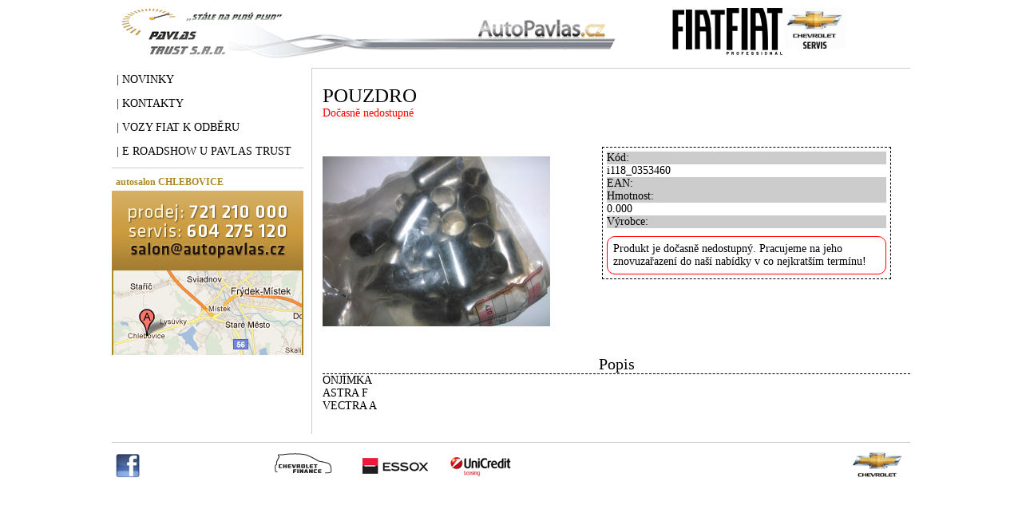

--- FILE ---
content_type: text/html; charset=utf-8
request_url: https://www.autopavlas.cz/pouzdro-3/
body_size: 3406
content:
<!DOCTYPE html PUBLIC "-//W3C//DTD HTML 4.01 Transitional//EN"
	  	"http://www.w3.org/TR/html4/loose.dtd"><html><head prefix="og: http://ogp.me/ns# fb: http://ogp.me/ns/fb#"><meta name="author" content="PAVLAS TRUST s.r.o" data-binargon="{&quot;fce&quot;:&quot;6&quot;, &quot;id&quot;:&quot;153&quot;, &quot;menaId&quot;:&quot;2&quot;, &quot;menaName&quot;:&quot;&quot;, &quot;languageCode&quot;:&quot;cs-CZ&quot;, &quot;skindir&quot;:&quot;autopavlas&quot;, &quot;cmslang&quot;:&quot;1&quot;, &quot;langiso&quot;:&quot;cs&quot;, &quot;skinversion&quot;:1672825773, &quot;zemeProDoruceniISO&quot;:&quot;&quot;}"><meta name="robots" content="index, follow, max-snippet:-1, max-image-preview:large"><meta http-equiv="content-type" content="text/html; charset=utf-8"><meta property="og:url" content="https://www.autopavlas.cz/pouzdro-3/"/><meta property="og:site_name" content="https://www.autopavlas.cz"/><meta property="og:description" content="POUZDRO"/><meta property="og:title" content="POUZDRO"/><link rel="alternate" href="https://www.autopavlas.cz/pouzdro-3/" hreflang="cs-CZ" />
  <link rel="image_src" href="https://www.autopavlas.cz/imgcache/pi118-0353460-img-20170511-123703_260_260_733705.jpg" />
  <meta property="og:type" content="product"/>
  <meta property="og:image" content="https://www.autopavlas.cz/imgcache/pi118-0353460-img-20170511-123703_260_260_733705.jpg"/>
 <meta name="description" content="POUZDRO">
<meta name="keywords" content="POUZDRO">
<meta name="audience" content="all">
<link rel="canonical" href="https://www.autopavlas.cz/pouzdro-3/"><link rel="alternate" href="https://www.autopavlas.cz/publicdoc/rss_atom.xml" type="application/atom+xml" title="PAVLAS TRUST s.r.o  (https://www.autopavlas.cz)" >                        
			
			<title>POUZDRO - PAVLAS TRUST s.r.o </title><link rel="stylesheet" type="text/css" href="https://www.autopavlas.cz/skin/autopavlas/fce45.css"><link rel="stylesheet" href="https://www.autopavlas.cz/skin/autopavlas/fancybox/jquery.fancybox-1.3.4.css" type="text/css" media="screen"><link rel="stylesheet" href="https://www.autopavlas.cz/skin/autopavlas/css-bannery-header.css" type="text/css" media="screen"><link rel="stylesheet" type="text/css" href="https://www.autopavlas.cz/skin/autopavlas/autopavlas.css"><link rel="stylesheet" type="text/css" href="https://www.autopavlas.cz/skin/autopavlas/css-new-skin.css"><link rel="stylesheet" href="https://www.autopavlas.cz/skin/autopavlas/prettyphoto.css" type="text/css" media="screen" title="prettyPhoto main stylesheet" charset="utf-8"><link rel="stylesheet" type="text/css" href="https://www.autopavlas.cz/skin/autopavlas/css-common.css"><link rel="stylesheet" type="text/css" href="https://www.autopavlas.cz/skin/autopavlas/css-sablona-chevrolet.css"><style type="text/css">
						.cmsBody {background: #c5c5c5 url(color: #000000; font-size: 1em;}
					</style><script type="text/javascript" src="/admin/js/?load=jquery,forms,jquery.cookie,binargon.pokladna,montanus.select,binargon.whisperer"></script><script type="text/javascript" src="https://www.autopavlas.cz/skin/autopavlas/jquery.prettyphoto.js"></script><script type="text/javascript" src="https://www.autopavlas.cz/skin/autopavlas/fancybox/jquery.fancybox-1.3.4.pack.js"></script><script type="text/javascript" src="https://www.autopavlas.cz/skin/autopavlas/fancybox/jquery.easing-1.3.pack.js"></script><script type="text/javascript" src="https://www.autopavlas.cz/skin/autopavlas/fancybox/jquery.mousewheel-3.0.4.pack.js"></script><script type="text/javascript" src="https://www.autopavlas.cz/version-1768395398/indexjs_45_1_autopavlas.js"></script><script src="https://www.autopavlas.cz/skin/autopavlas/slides.min.jquery.js" type="text/javascript"></script><!--commonTemplates_head--><!--EO commonTemplates_head--></head><body class="cmsBody"><div id="id_main" style="display: block;"><div class="chevroletPage marginAuto rel"><div class="header"><a href="/" class="bg-mapa-chevrolet-sub bg-autopavlas notext left">Autopavlas</a><div class="headerSloupec1"><a href="https://autopavlas.dealer-fai.cz/fiat/" target="_blank"><img src="https://www.autopavlas.cz/imgcache/publicdoc-logo-ses-fiat_70_0_2358.jpg" alt=""></a></div><div class="headerSloupec2"><a href="https://autopavlas.dealer-fai.cz/fiat-professional/" target="_blank"><img src="https://www.autopavlas.cz/imgcache/publicdoc-logo-ses48_70_0_12293.jpg" alt=""></a></div><div class="headerSloupec3"><a href="https://www.autopavlas.cz/chservis/" target="_self"><img src="https://www.autopavlas.cz/imgcache/publicdoc-chevrolet_80_0_6151.jpg" alt=""></a></div><div class="headerSloupec4"></div><div class="clr"></div><div class="submenu hidden abs"></div><div class="submenu hidden abs"></div></div><script type="text/javascript">
					$(function(){
					  $('.menuMain .href1').hover(function(){
						var left = $(this).position().left;
						var top = $(this).position().top+30;
						var i = $(this).prevAll('.href1').length;
						var cntSub = $('.submenu:eq('+i+') a').length;
						if(cntSub!=0) $('.submenu:eq('+i+')').css({'left':left+'px', 'top':top+'px'}).stop(true, true).toggle();
					  },function(){
						var i = $(this).prevAll('.href1').length;
						$('.submenu:eq('+i+')').stop(true, true).hide();
					  })
					  
					  $('.submenu').hover(function(){
						var i = $(this).prevAll('.submenu').length;
						$('.menuMain .href1:eq('+i+')').attr('class','upper href1 left active');
						$(this).stop(true, true).show();
					  },function(){
						var i = $(this).prevAll('.submenu').length;
						$('.menuMain .href1:eq('+i+')').attr('class','upper href1 left');
						$(this).stop(true, true).hide();
					  })
					})
					</script><div class="clr"></div><div class="obsah"><div class="left leveMenu"><div class="textpages"><a title="" href="https://www.autopavlas.cz/novinky/&amp;newsArea%5B%5D=chevrolet&amp;newsArea%5B%5D=autopavlasChevrolet" class="href1 upper block">| Novinky</a><a title="Kontakty" href="https://www.autopavlas.cz/kontakty-1/" class="href1 upper block">
													| Kontakty</a><a title="E roadshow u PAVLAS TRUST" href="https://www.autopavlas.cz/vozy-fiat-k-odberu/" class="href1 upper block">| Vozy Fiat k odběru</a><a title="E roadshow u PAVLAS TRUST" href="https://www.autopavlas.cz/e-roadshow-u-pavlas-trust/" class="href1 upper block">
													| E roadshow u PAVLAS TRUST</a></div><div class="kontaktNadpis bold">autosalon CHLEBOVICE</div><div class="bg-mapa-chevrolet-sub bg-autosalon rel"><a class="odkaz1 block abs trans" href="https://www.autopavlas.cz/kontakty-1/"></a><a class="odkaz2 block abs trans" href="http://www.mapy.cz/#z=14&amp;l=3&amp;c=h&amp;umc=9p.4NxV178&amp;uml=PAVLAS%20TRUST%20s.r.o%20%E2%80%93%20PAVLAS%20TRUST%20s.r.o%0D%0Awww.autopavlas.cz%0D%0A%0D%0ATel.%20558%20654%20155%20%0D%0AFax.%20558%20654%20135%20%0D%0AMob.%20604%20275%20120&amp;q=Chlebovice%20250%20&amp;qp=9.444547063428288_46.283560985412386_22.58595782607788_53.748596706883376&amp;t=s&amp;x=18.27836242501901&amp;y=49.66094771634387" target="_blank"></a></div></div></div><div class="right chevrolet-bannery"></div><div class="right content"><div class="common_cantBuy"><h1>POUZDRO</h1><div class="prodImg"><div class="grayOverlay"><span>Dočasně nedostupné</span></div><div class="mainImg"><a href="https://www.autopavlas.cz/imgcache/pi118-0353460-img-20170511-123703_-1_-1_733705.jpg" class="fancyImage" rel="gallery" title="POUZDRO"><img width="285" height="285" src="https://www.autopavlas.cz/imgcache/pi118-0353460-img-20170511-123703_285_285_733705.jpg" title="POUZDRO" alt="POUZDRO"></a></div><div class="thumbs"></div></div><div class="prodInfo"><div class="row row_code"><div class="lab lab_code">Kód:</div><div class="val val_code">i118_0353460</div><div class="clr"></div></div><div class="row"><div class="lab">EAN:</div><div class="val"></div><div class="clr"></div></div><div class="row"><div class="lab">Hmotnost:</div><div class="val">0.000</div><div class="clr"></div></div><div class="row row_producer"><div class="lab lab_producer">Výrobce:</div><div class="val val_producer"></div><div class="clr"></div></div><div class="reason">Produkt je dočasně nedostupný. Pracujeme na jeho znovuzařazení do naší nabídky v co nejkratším termínu!</div></div><div class="clr"></div><div class="descParams"><div class="desc"><div class="title">Popis</div><p>ONJÍMKA</p>
<p>ASTRA F</p>
<p>VECTRA A</p></div><div class="clear"></div></div><div class="souvisProds"></div></div></div><div class="clr"></div><div class="footer"><a class="bg-mapa-chevrolet-sub bg-logo1 left"></a><iframe src="http://www.facebook.com/plugins/like.php?app_id=164795943583526&amp;href=https%3A%2F%2Fwww.facebook.com%2Fpages%2FChevrolet-Pavlas-Trust-sro%2F174994682539585&amp;send=false&amp;layout=button_count&amp;width=98&amp;show_faces=true&amp;action=like&amp;colorscheme=light&amp;font=verdana&amp;height=21" scrolling="no" frameborder="0" style="border:none; overflow:hidden; width:98px; height:21px;margin-top:18px;float:left" allowTransparency="true"></iframe><div class="bg-mapa-chevrolet-sub bg-logo2 left"></div><div class="bg-mapa-chevrolet-sub bg-logo3 left"></div><div class="bg-mapa-chevrolet-sub bg-logo4 left"></div><a href="http://www.chevrolet.cz/" target="_blank" class="bg-mapa-chevrolet-sub bg-chevroletLogo right"></a></div><div class="clr"></div></div></div><div class="hereIm" style="display:none"></div><div id="prihlasDialog" style="display:none;" class="tcenter"><div class="nazev">Přihlašovací formulář</div><form id="prihlasDialogForm" method="post" action="https://www.autopavlas.cz/pouzdro-3/"><input type="hidden" name="loging" value="1"><div class="em">Jméno:</div><input type="text" id="prihlasDialogFormLogin" name="log_new" value="" class="em-val"><div class="hes">Heslo:</div><input type="password" id="prihlasDialogFormPass" name="pass_new" value="" class="hes-val"><br><br><span class="marginAuto"><button type="submit">Přihlásit se</button></span><br><br><a href="https://www.autopavlas.cz/prihlaseni/">Zapomenuté heslo</a> | <a href="https://www.autopavlas.cz/registrace/">Nová registrace</a></form></div><script type="text/javascript"><!----></script><!--commonTemplates (začátek)--><script data-binargon="common_json-ld (detail)" type="application/ld+json">{"@context":"http://schema.org/","@type":"Product","sku":"i118_0353460","name":"POUZDRO","image":["https:\/\/www.autopavlas.cz\/imagegen.php?name=i118-0353460\/img-20170511-123703.jpg"],"description":"ONJÍMKA ASTRA F VECTRA A","mpn":"i118_0353460","manufacturer":"","brand":{"@type":"Brand","name":""},"category":"Náhradní díly","weight":"0.000","isRelatedTo":[],"isSimilarTo":[],"offers":{"@type":"Offer","price":"16","priceValidUntil":"2026-01-17","itemCondition":"http://schema.org/NewCondition","priceCurrency":"","availability":"http:\/\/schema.org\/OutOfStock","url":"https://www.autopavlas.cz/pouzdro-3/"}}</script><script data-binargon="common_json-ld (breadcrumb)" type="application/ld+json">{"@context":"http://schema.org","@type":"BreadcrumbList","itemListElement": [{"@type":"ListItem","position": 1,"item":{"@id":"https:\/\/www.autopavlas.cz","name":"PAVLAS TRUST s.r.o ","image":""}},{"@type":"ListItem","position": 2,"item":{"@id":"https:\/\/www.autopavlas.cz\/nahradni-dily\/","name":"Náhradní díly","image":""}},{"@type":"ListItem","position": 3,"item":{"@id":"https:\/\/www.autopavlas.cz\/pouzdro-3\/","name":"POUZDRO","image":"https:\/\/www.autopavlas.cz\/imagegen.php?autoimage=i118-0353460"}}]}</script><!--commonTemplates (konec)--></body></html>


--- FILE ---
content_type: text/css
request_url: https://www.autopavlas.cz/skin/autopavlas/css-bannery-header.css
body_size: -137
content:
.headerSloupec1, .headerSloupec2
{
	float: left;
	width: 70px;
	height: 70px;
	overflow: hidden;
	margin-top: 10px;
	background-repeat: no-repeat;
} 

.headerSloupec3, .headerSloupec4
{
	float: left;
	width: 80px;
	height: 70px;
	overflow: hidden;
	margin-top: 10px;
	background-repeat: no-repeat;
}

.header
{
	float: left;
	height: 75px;		
}
.bg-autopavlas
{
	background-position: 0px -245px !important;
}
#slideshow 
{
	height: 316px;
}
